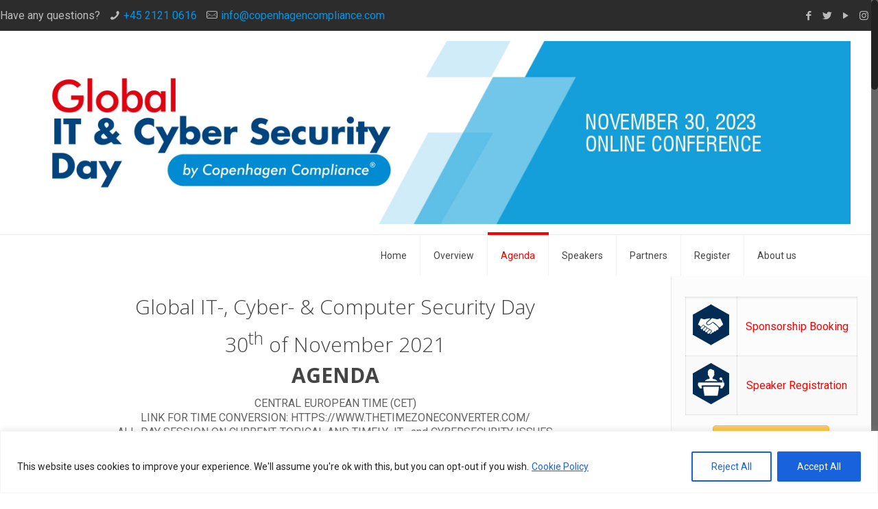

--- FILE ---
content_type: text/html; charset=utf-8
request_url: https://www.google.com/recaptcha/api2/anchor?ar=1&k=6LfjECAoAAAAAI_lhdgOSWPZtypPOtxlP9d2wbLW&co=aHR0cHM6Ly93d3cuY29wZW5oYWdlbmNvbXBsaWFuY2UuY29tOjQ0Mw..&hl=en&v=N67nZn4AqZkNcbeMu4prBgzg&size=invisible&anchor-ms=20000&execute-ms=30000&cb=v22qbpegs5x7
body_size: 48722
content:
<!DOCTYPE HTML><html dir="ltr" lang="en"><head><meta http-equiv="Content-Type" content="text/html; charset=UTF-8">
<meta http-equiv="X-UA-Compatible" content="IE=edge">
<title>reCAPTCHA</title>
<style type="text/css">
/* cyrillic-ext */
@font-face {
  font-family: 'Roboto';
  font-style: normal;
  font-weight: 400;
  font-stretch: 100%;
  src: url(//fonts.gstatic.com/s/roboto/v48/KFO7CnqEu92Fr1ME7kSn66aGLdTylUAMa3GUBHMdazTgWw.woff2) format('woff2');
  unicode-range: U+0460-052F, U+1C80-1C8A, U+20B4, U+2DE0-2DFF, U+A640-A69F, U+FE2E-FE2F;
}
/* cyrillic */
@font-face {
  font-family: 'Roboto';
  font-style: normal;
  font-weight: 400;
  font-stretch: 100%;
  src: url(//fonts.gstatic.com/s/roboto/v48/KFO7CnqEu92Fr1ME7kSn66aGLdTylUAMa3iUBHMdazTgWw.woff2) format('woff2');
  unicode-range: U+0301, U+0400-045F, U+0490-0491, U+04B0-04B1, U+2116;
}
/* greek-ext */
@font-face {
  font-family: 'Roboto';
  font-style: normal;
  font-weight: 400;
  font-stretch: 100%;
  src: url(//fonts.gstatic.com/s/roboto/v48/KFO7CnqEu92Fr1ME7kSn66aGLdTylUAMa3CUBHMdazTgWw.woff2) format('woff2');
  unicode-range: U+1F00-1FFF;
}
/* greek */
@font-face {
  font-family: 'Roboto';
  font-style: normal;
  font-weight: 400;
  font-stretch: 100%;
  src: url(//fonts.gstatic.com/s/roboto/v48/KFO7CnqEu92Fr1ME7kSn66aGLdTylUAMa3-UBHMdazTgWw.woff2) format('woff2');
  unicode-range: U+0370-0377, U+037A-037F, U+0384-038A, U+038C, U+038E-03A1, U+03A3-03FF;
}
/* math */
@font-face {
  font-family: 'Roboto';
  font-style: normal;
  font-weight: 400;
  font-stretch: 100%;
  src: url(//fonts.gstatic.com/s/roboto/v48/KFO7CnqEu92Fr1ME7kSn66aGLdTylUAMawCUBHMdazTgWw.woff2) format('woff2');
  unicode-range: U+0302-0303, U+0305, U+0307-0308, U+0310, U+0312, U+0315, U+031A, U+0326-0327, U+032C, U+032F-0330, U+0332-0333, U+0338, U+033A, U+0346, U+034D, U+0391-03A1, U+03A3-03A9, U+03B1-03C9, U+03D1, U+03D5-03D6, U+03F0-03F1, U+03F4-03F5, U+2016-2017, U+2034-2038, U+203C, U+2040, U+2043, U+2047, U+2050, U+2057, U+205F, U+2070-2071, U+2074-208E, U+2090-209C, U+20D0-20DC, U+20E1, U+20E5-20EF, U+2100-2112, U+2114-2115, U+2117-2121, U+2123-214F, U+2190, U+2192, U+2194-21AE, U+21B0-21E5, U+21F1-21F2, U+21F4-2211, U+2213-2214, U+2216-22FF, U+2308-230B, U+2310, U+2319, U+231C-2321, U+2336-237A, U+237C, U+2395, U+239B-23B7, U+23D0, U+23DC-23E1, U+2474-2475, U+25AF, U+25B3, U+25B7, U+25BD, U+25C1, U+25CA, U+25CC, U+25FB, U+266D-266F, U+27C0-27FF, U+2900-2AFF, U+2B0E-2B11, U+2B30-2B4C, U+2BFE, U+3030, U+FF5B, U+FF5D, U+1D400-1D7FF, U+1EE00-1EEFF;
}
/* symbols */
@font-face {
  font-family: 'Roboto';
  font-style: normal;
  font-weight: 400;
  font-stretch: 100%;
  src: url(//fonts.gstatic.com/s/roboto/v48/KFO7CnqEu92Fr1ME7kSn66aGLdTylUAMaxKUBHMdazTgWw.woff2) format('woff2');
  unicode-range: U+0001-000C, U+000E-001F, U+007F-009F, U+20DD-20E0, U+20E2-20E4, U+2150-218F, U+2190, U+2192, U+2194-2199, U+21AF, U+21E6-21F0, U+21F3, U+2218-2219, U+2299, U+22C4-22C6, U+2300-243F, U+2440-244A, U+2460-24FF, U+25A0-27BF, U+2800-28FF, U+2921-2922, U+2981, U+29BF, U+29EB, U+2B00-2BFF, U+4DC0-4DFF, U+FFF9-FFFB, U+10140-1018E, U+10190-1019C, U+101A0, U+101D0-101FD, U+102E0-102FB, U+10E60-10E7E, U+1D2C0-1D2D3, U+1D2E0-1D37F, U+1F000-1F0FF, U+1F100-1F1AD, U+1F1E6-1F1FF, U+1F30D-1F30F, U+1F315, U+1F31C, U+1F31E, U+1F320-1F32C, U+1F336, U+1F378, U+1F37D, U+1F382, U+1F393-1F39F, U+1F3A7-1F3A8, U+1F3AC-1F3AF, U+1F3C2, U+1F3C4-1F3C6, U+1F3CA-1F3CE, U+1F3D4-1F3E0, U+1F3ED, U+1F3F1-1F3F3, U+1F3F5-1F3F7, U+1F408, U+1F415, U+1F41F, U+1F426, U+1F43F, U+1F441-1F442, U+1F444, U+1F446-1F449, U+1F44C-1F44E, U+1F453, U+1F46A, U+1F47D, U+1F4A3, U+1F4B0, U+1F4B3, U+1F4B9, U+1F4BB, U+1F4BF, U+1F4C8-1F4CB, U+1F4D6, U+1F4DA, U+1F4DF, U+1F4E3-1F4E6, U+1F4EA-1F4ED, U+1F4F7, U+1F4F9-1F4FB, U+1F4FD-1F4FE, U+1F503, U+1F507-1F50B, U+1F50D, U+1F512-1F513, U+1F53E-1F54A, U+1F54F-1F5FA, U+1F610, U+1F650-1F67F, U+1F687, U+1F68D, U+1F691, U+1F694, U+1F698, U+1F6AD, U+1F6B2, U+1F6B9-1F6BA, U+1F6BC, U+1F6C6-1F6CF, U+1F6D3-1F6D7, U+1F6E0-1F6EA, U+1F6F0-1F6F3, U+1F6F7-1F6FC, U+1F700-1F7FF, U+1F800-1F80B, U+1F810-1F847, U+1F850-1F859, U+1F860-1F887, U+1F890-1F8AD, U+1F8B0-1F8BB, U+1F8C0-1F8C1, U+1F900-1F90B, U+1F93B, U+1F946, U+1F984, U+1F996, U+1F9E9, U+1FA00-1FA6F, U+1FA70-1FA7C, U+1FA80-1FA89, U+1FA8F-1FAC6, U+1FACE-1FADC, U+1FADF-1FAE9, U+1FAF0-1FAF8, U+1FB00-1FBFF;
}
/* vietnamese */
@font-face {
  font-family: 'Roboto';
  font-style: normal;
  font-weight: 400;
  font-stretch: 100%;
  src: url(//fonts.gstatic.com/s/roboto/v48/KFO7CnqEu92Fr1ME7kSn66aGLdTylUAMa3OUBHMdazTgWw.woff2) format('woff2');
  unicode-range: U+0102-0103, U+0110-0111, U+0128-0129, U+0168-0169, U+01A0-01A1, U+01AF-01B0, U+0300-0301, U+0303-0304, U+0308-0309, U+0323, U+0329, U+1EA0-1EF9, U+20AB;
}
/* latin-ext */
@font-face {
  font-family: 'Roboto';
  font-style: normal;
  font-weight: 400;
  font-stretch: 100%;
  src: url(//fonts.gstatic.com/s/roboto/v48/KFO7CnqEu92Fr1ME7kSn66aGLdTylUAMa3KUBHMdazTgWw.woff2) format('woff2');
  unicode-range: U+0100-02BA, U+02BD-02C5, U+02C7-02CC, U+02CE-02D7, U+02DD-02FF, U+0304, U+0308, U+0329, U+1D00-1DBF, U+1E00-1E9F, U+1EF2-1EFF, U+2020, U+20A0-20AB, U+20AD-20C0, U+2113, U+2C60-2C7F, U+A720-A7FF;
}
/* latin */
@font-face {
  font-family: 'Roboto';
  font-style: normal;
  font-weight: 400;
  font-stretch: 100%;
  src: url(//fonts.gstatic.com/s/roboto/v48/KFO7CnqEu92Fr1ME7kSn66aGLdTylUAMa3yUBHMdazQ.woff2) format('woff2');
  unicode-range: U+0000-00FF, U+0131, U+0152-0153, U+02BB-02BC, U+02C6, U+02DA, U+02DC, U+0304, U+0308, U+0329, U+2000-206F, U+20AC, U+2122, U+2191, U+2193, U+2212, U+2215, U+FEFF, U+FFFD;
}
/* cyrillic-ext */
@font-face {
  font-family: 'Roboto';
  font-style: normal;
  font-weight: 500;
  font-stretch: 100%;
  src: url(//fonts.gstatic.com/s/roboto/v48/KFO7CnqEu92Fr1ME7kSn66aGLdTylUAMa3GUBHMdazTgWw.woff2) format('woff2');
  unicode-range: U+0460-052F, U+1C80-1C8A, U+20B4, U+2DE0-2DFF, U+A640-A69F, U+FE2E-FE2F;
}
/* cyrillic */
@font-face {
  font-family: 'Roboto';
  font-style: normal;
  font-weight: 500;
  font-stretch: 100%;
  src: url(//fonts.gstatic.com/s/roboto/v48/KFO7CnqEu92Fr1ME7kSn66aGLdTylUAMa3iUBHMdazTgWw.woff2) format('woff2');
  unicode-range: U+0301, U+0400-045F, U+0490-0491, U+04B0-04B1, U+2116;
}
/* greek-ext */
@font-face {
  font-family: 'Roboto';
  font-style: normal;
  font-weight: 500;
  font-stretch: 100%;
  src: url(//fonts.gstatic.com/s/roboto/v48/KFO7CnqEu92Fr1ME7kSn66aGLdTylUAMa3CUBHMdazTgWw.woff2) format('woff2');
  unicode-range: U+1F00-1FFF;
}
/* greek */
@font-face {
  font-family: 'Roboto';
  font-style: normal;
  font-weight: 500;
  font-stretch: 100%;
  src: url(//fonts.gstatic.com/s/roboto/v48/KFO7CnqEu92Fr1ME7kSn66aGLdTylUAMa3-UBHMdazTgWw.woff2) format('woff2');
  unicode-range: U+0370-0377, U+037A-037F, U+0384-038A, U+038C, U+038E-03A1, U+03A3-03FF;
}
/* math */
@font-face {
  font-family: 'Roboto';
  font-style: normal;
  font-weight: 500;
  font-stretch: 100%;
  src: url(//fonts.gstatic.com/s/roboto/v48/KFO7CnqEu92Fr1ME7kSn66aGLdTylUAMawCUBHMdazTgWw.woff2) format('woff2');
  unicode-range: U+0302-0303, U+0305, U+0307-0308, U+0310, U+0312, U+0315, U+031A, U+0326-0327, U+032C, U+032F-0330, U+0332-0333, U+0338, U+033A, U+0346, U+034D, U+0391-03A1, U+03A3-03A9, U+03B1-03C9, U+03D1, U+03D5-03D6, U+03F0-03F1, U+03F4-03F5, U+2016-2017, U+2034-2038, U+203C, U+2040, U+2043, U+2047, U+2050, U+2057, U+205F, U+2070-2071, U+2074-208E, U+2090-209C, U+20D0-20DC, U+20E1, U+20E5-20EF, U+2100-2112, U+2114-2115, U+2117-2121, U+2123-214F, U+2190, U+2192, U+2194-21AE, U+21B0-21E5, U+21F1-21F2, U+21F4-2211, U+2213-2214, U+2216-22FF, U+2308-230B, U+2310, U+2319, U+231C-2321, U+2336-237A, U+237C, U+2395, U+239B-23B7, U+23D0, U+23DC-23E1, U+2474-2475, U+25AF, U+25B3, U+25B7, U+25BD, U+25C1, U+25CA, U+25CC, U+25FB, U+266D-266F, U+27C0-27FF, U+2900-2AFF, U+2B0E-2B11, U+2B30-2B4C, U+2BFE, U+3030, U+FF5B, U+FF5D, U+1D400-1D7FF, U+1EE00-1EEFF;
}
/* symbols */
@font-face {
  font-family: 'Roboto';
  font-style: normal;
  font-weight: 500;
  font-stretch: 100%;
  src: url(//fonts.gstatic.com/s/roboto/v48/KFO7CnqEu92Fr1ME7kSn66aGLdTylUAMaxKUBHMdazTgWw.woff2) format('woff2');
  unicode-range: U+0001-000C, U+000E-001F, U+007F-009F, U+20DD-20E0, U+20E2-20E4, U+2150-218F, U+2190, U+2192, U+2194-2199, U+21AF, U+21E6-21F0, U+21F3, U+2218-2219, U+2299, U+22C4-22C6, U+2300-243F, U+2440-244A, U+2460-24FF, U+25A0-27BF, U+2800-28FF, U+2921-2922, U+2981, U+29BF, U+29EB, U+2B00-2BFF, U+4DC0-4DFF, U+FFF9-FFFB, U+10140-1018E, U+10190-1019C, U+101A0, U+101D0-101FD, U+102E0-102FB, U+10E60-10E7E, U+1D2C0-1D2D3, U+1D2E0-1D37F, U+1F000-1F0FF, U+1F100-1F1AD, U+1F1E6-1F1FF, U+1F30D-1F30F, U+1F315, U+1F31C, U+1F31E, U+1F320-1F32C, U+1F336, U+1F378, U+1F37D, U+1F382, U+1F393-1F39F, U+1F3A7-1F3A8, U+1F3AC-1F3AF, U+1F3C2, U+1F3C4-1F3C6, U+1F3CA-1F3CE, U+1F3D4-1F3E0, U+1F3ED, U+1F3F1-1F3F3, U+1F3F5-1F3F7, U+1F408, U+1F415, U+1F41F, U+1F426, U+1F43F, U+1F441-1F442, U+1F444, U+1F446-1F449, U+1F44C-1F44E, U+1F453, U+1F46A, U+1F47D, U+1F4A3, U+1F4B0, U+1F4B3, U+1F4B9, U+1F4BB, U+1F4BF, U+1F4C8-1F4CB, U+1F4D6, U+1F4DA, U+1F4DF, U+1F4E3-1F4E6, U+1F4EA-1F4ED, U+1F4F7, U+1F4F9-1F4FB, U+1F4FD-1F4FE, U+1F503, U+1F507-1F50B, U+1F50D, U+1F512-1F513, U+1F53E-1F54A, U+1F54F-1F5FA, U+1F610, U+1F650-1F67F, U+1F687, U+1F68D, U+1F691, U+1F694, U+1F698, U+1F6AD, U+1F6B2, U+1F6B9-1F6BA, U+1F6BC, U+1F6C6-1F6CF, U+1F6D3-1F6D7, U+1F6E0-1F6EA, U+1F6F0-1F6F3, U+1F6F7-1F6FC, U+1F700-1F7FF, U+1F800-1F80B, U+1F810-1F847, U+1F850-1F859, U+1F860-1F887, U+1F890-1F8AD, U+1F8B0-1F8BB, U+1F8C0-1F8C1, U+1F900-1F90B, U+1F93B, U+1F946, U+1F984, U+1F996, U+1F9E9, U+1FA00-1FA6F, U+1FA70-1FA7C, U+1FA80-1FA89, U+1FA8F-1FAC6, U+1FACE-1FADC, U+1FADF-1FAE9, U+1FAF0-1FAF8, U+1FB00-1FBFF;
}
/* vietnamese */
@font-face {
  font-family: 'Roboto';
  font-style: normal;
  font-weight: 500;
  font-stretch: 100%;
  src: url(//fonts.gstatic.com/s/roboto/v48/KFO7CnqEu92Fr1ME7kSn66aGLdTylUAMa3OUBHMdazTgWw.woff2) format('woff2');
  unicode-range: U+0102-0103, U+0110-0111, U+0128-0129, U+0168-0169, U+01A0-01A1, U+01AF-01B0, U+0300-0301, U+0303-0304, U+0308-0309, U+0323, U+0329, U+1EA0-1EF9, U+20AB;
}
/* latin-ext */
@font-face {
  font-family: 'Roboto';
  font-style: normal;
  font-weight: 500;
  font-stretch: 100%;
  src: url(//fonts.gstatic.com/s/roboto/v48/KFO7CnqEu92Fr1ME7kSn66aGLdTylUAMa3KUBHMdazTgWw.woff2) format('woff2');
  unicode-range: U+0100-02BA, U+02BD-02C5, U+02C7-02CC, U+02CE-02D7, U+02DD-02FF, U+0304, U+0308, U+0329, U+1D00-1DBF, U+1E00-1E9F, U+1EF2-1EFF, U+2020, U+20A0-20AB, U+20AD-20C0, U+2113, U+2C60-2C7F, U+A720-A7FF;
}
/* latin */
@font-face {
  font-family: 'Roboto';
  font-style: normal;
  font-weight: 500;
  font-stretch: 100%;
  src: url(//fonts.gstatic.com/s/roboto/v48/KFO7CnqEu92Fr1ME7kSn66aGLdTylUAMa3yUBHMdazQ.woff2) format('woff2');
  unicode-range: U+0000-00FF, U+0131, U+0152-0153, U+02BB-02BC, U+02C6, U+02DA, U+02DC, U+0304, U+0308, U+0329, U+2000-206F, U+20AC, U+2122, U+2191, U+2193, U+2212, U+2215, U+FEFF, U+FFFD;
}
/* cyrillic-ext */
@font-face {
  font-family: 'Roboto';
  font-style: normal;
  font-weight: 900;
  font-stretch: 100%;
  src: url(//fonts.gstatic.com/s/roboto/v48/KFO7CnqEu92Fr1ME7kSn66aGLdTylUAMa3GUBHMdazTgWw.woff2) format('woff2');
  unicode-range: U+0460-052F, U+1C80-1C8A, U+20B4, U+2DE0-2DFF, U+A640-A69F, U+FE2E-FE2F;
}
/* cyrillic */
@font-face {
  font-family: 'Roboto';
  font-style: normal;
  font-weight: 900;
  font-stretch: 100%;
  src: url(//fonts.gstatic.com/s/roboto/v48/KFO7CnqEu92Fr1ME7kSn66aGLdTylUAMa3iUBHMdazTgWw.woff2) format('woff2');
  unicode-range: U+0301, U+0400-045F, U+0490-0491, U+04B0-04B1, U+2116;
}
/* greek-ext */
@font-face {
  font-family: 'Roboto';
  font-style: normal;
  font-weight: 900;
  font-stretch: 100%;
  src: url(//fonts.gstatic.com/s/roboto/v48/KFO7CnqEu92Fr1ME7kSn66aGLdTylUAMa3CUBHMdazTgWw.woff2) format('woff2');
  unicode-range: U+1F00-1FFF;
}
/* greek */
@font-face {
  font-family: 'Roboto';
  font-style: normal;
  font-weight: 900;
  font-stretch: 100%;
  src: url(//fonts.gstatic.com/s/roboto/v48/KFO7CnqEu92Fr1ME7kSn66aGLdTylUAMa3-UBHMdazTgWw.woff2) format('woff2');
  unicode-range: U+0370-0377, U+037A-037F, U+0384-038A, U+038C, U+038E-03A1, U+03A3-03FF;
}
/* math */
@font-face {
  font-family: 'Roboto';
  font-style: normal;
  font-weight: 900;
  font-stretch: 100%;
  src: url(//fonts.gstatic.com/s/roboto/v48/KFO7CnqEu92Fr1ME7kSn66aGLdTylUAMawCUBHMdazTgWw.woff2) format('woff2');
  unicode-range: U+0302-0303, U+0305, U+0307-0308, U+0310, U+0312, U+0315, U+031A, U+0326-0327, U+032C, U+032F-0330, U+0332-0333, U+0338, U+033A, U+0346, U+034D, U+0391-03A1, U+03A3-03A9, U+03B1-03C9, U+03D1, U+03D5-03D6, U+03F0-03F1, U+03F4-03F5, U+2016-2017, U+2034-2038, U+203C, U+2040, U+2043, U+2047, U+2050, U+2057, U+205F, U+2070-2071, U+2074-208E, U+2090-209C, U+20D0-20DC, U+20E1, U+20E5-20EF, U+2100-2112, U+2114-2115, U+2117-2121, U+2123-214F, U+2190, U+2192, U+2194-21AE, U+21B0-21E5, U+21F1-21F2, U+21F4-2211, U+2213-2214, U+2216-22FF, U+2308-230B, U+2310, U+2319, U+231C-2321, U+2336-237A, U+237C, U+2395, U+239B-23B7, U+23D0, U+23DC-23E1, U+2474-2475, U+25AF, U+25B3, U+25B7, U+25BD, U+25C1, U+25CA, U+25CC, U+25FB, U+266D-266F, U+27C0-27FF, U+2900-2AFF, U+2B0E-2B11, U+2B30-2B4C, U+2BFE, U+3030, U+FF5B, U+FF5D, U+1D400-1D7FF, U+1EE00-1EEFF;
}
/* symbols */
@font-face {
  font-family: 'Roboto';
  font-style: normal;
  font-weight: 900;
  font-stretch: 100%;
  src: url(//fonts.gstatic.com/s/roboto/v48/KFO7CnqEu92Fr1ME7kSn66aGLdTylUAMaxKUBHMdazTgWw.woff2) format('woff2');
  unicode-range: U+0001-000C, U+000E-001F, U+007F-009F, U+20DD-20E0, U+20E2-20E4, U+2150-218F, U+2190, U+2192, U+2194-2199, U+21AF, U+21E6-21F0, U+21F3, U+2218-2219, U+2299, U+22C4-22C6, U+2300-243F, U+2440-244A, U+2460-24FF, U+25A0-27BF, U+2800-28FF, U+2921-2922, U+2981, U+29BF, U+29EB, U+2B00-2BFF, U+4DC0-4DFF, U+FFF9-FFFB, U+10140-1018E, U+10190-1019C, U+101A0, U+101D0-101FD, U+102E0-102FB, U+10E60-10E7E, U+1D2C0-1D2D3, U+1D2E0-1D37F, U+1F000-1F0FF, U+1F100-1F1AD, U+1F1E6-1F1FF, U+1F30D-1F30F, U+1F315, U+1F31C, U+1F31E, U+1F320-1F32C, U+1F336, U+1F378, U+1F37D, U+1F382, U+1F393-1F39F, U+1F3A7-1F3A8, U+1F3AC-1F3AF, U+1F3C2, U+1F3C4-1F3C6, U+1F3CA-1F3CE, U+1F3D4-1F3E0, U+1F3ED, U+1F3F1-1F3F3, U+1F3F5-1F3F7, U+1F408, U+1F415, U+1F41F, U+1F426, U+1F43F, U+1F441-1F442, U+1F444, U+1F446-1F449, U+1F44C-1F44E, U+1F453, U+1F46A, U+1F47D, U+1F4A3, U+1F4B0, U+1F4B3, U+1F4B9, U+1F4BB, U+1F4BF, U+1F4C8-1F4CB, U+1F4D6, U+1F4DA, U+1F4DF, U+1F4E3-1F4E6, U+1F4EA-1F4ED, U+1F4F7, U+1F4F9-1F4FB, U+1F4FD-1F4FE, U+1F503, U+1F507-1F50B, U+1F50D, U+1F512-1F513, U+1F53E-1F54A, U+1F54F-1F5FA, U+1F610, U+1F650-1F67F, U+1F687, U+1F68D, U+1F691, U+1F694, U+1F698, U+1F6AD, U+1F6B2, U+1F6B9-1F6BA, U+1F6BC, U+1F6C6-1F6CF, U+1F6D3-1F6D7, U+1F6E0-1F6EA, U+1F6F0-1F6F3, U+1F6F7-1F6FC, U+1F700-1F7FF, U+1F800-1F80B, U+1F810-1F847, U+1F850-1F859, U+1F860-1F887, U+1F890-1F8AD, U+1F8B0-1F8BB, U+1F8C0-1F8C1, U+1F900-1F90B, U+1F93B, U+1F946, U+1F984, U+1F996, U+1F9E9, U+1FA00-1FA6F, U+1FA70-1FA7C, U+1FA80-1FA89, U+1FA8F-1FAC6, U+1FACE-1FADC, U+1FADF-1FAE9, U+1FAF0-1FAF8, U+1FB00-1FBFF;
}
/* vietnamese */
@font-face {
  font-family: 'Roboto';
  font-style: normal;
  font-weight: 900;
  font-stretch: 100%;
  src: url(//fonts.gstatic.com/s/roboto/v48/KFO7CnqEu92Fr1ME7kSn66aGLdTylUAMa3OUBHMdazTgWw.woff2) format('woff2');
  unicode-range: U+0102-0103, U+0110-0111, U+0128-0129, U+0168-0169, U+01A0-01A1, U+01AF-01B0, U+0300-0301, U+0303-0304, U+0308-0309, U+0323, U+0329, U+1EA0-1EF9, U+20AB;
}
/* latin-ext */
@font-face {
  font-family: 'Roboto';
  font-style: normal;
  font-weight: 900;
  font-stretch: 100%;
  src: url(//fonts.gstatic.com/s/roboto/v48/KFO7CnqEu92Fr1ME7kSn66aGLdTylUAMa3KUBHMdazTgWw.woff2) format('woff2');
  unicode-range: U+0100-02BA, U+02BD-02C5, U+02C7-02CC, U+02CE-02D7, U+02DD-02FF, U+0304, U+0308, U+0329, U+1D00-1DBF, U+1E00-1E9F, U+1EF2-1EFF, U+2020, U+20A0-20AB, U+20AD-20C0, U+2113, U+2C60-2C7F, U+A720-A7FF;
}
/* latin */
@font-face {
  font-family: 'Roboto';
  font-style: normal;
  font-weight: 900;
  font-stretch: 100%;
  src: url(//fonts.gstatic.com/s/roboto/v48/KFO7CnqEu92Fr1ME7kSn66aGLdTylUAMa3yUBHMdazQ.woff2) format('woff2');
  unicode-range: U+0000-00FF, U+0131, U+0152-0153, U+02BB-02BC, U+02C6, U+02DA, U+02DC, U+0304, U+0308, U+0329, U+2000-206F, U+20AC, U+2122, U+2191, U+2193, U+2212, U+2215, U+FEFF, U+FFFD;
}

</style>
<link rel="stylesheet" type="text/css" href="https://www.gstatic.com/recaptcha/releases/N67nZn4AqZkNcbeMu4prBgzg/styles__ltr.css">
<script nonce="y898BsK6xWhtwnpRkZ_muA" type="text/javascript">window['__recaptcha_api'] = 'https://www.google.com/recaptcha/api2/';</script>
<script type="text/javascript" src="https://www.gstatic.com/recaptcha/releases/N67nZn4AqZkNcbeMu4prBgzg/recaptcha__en.js" nonce="y898BsK6xWhtwnpRkZ_muA">
      
    </script></head>
<body><div id="rc-anchor-alert" class="rc-anchor-alert"></div>
<input type="hidden" id="recaptcha-token" value="[base64]">
<script type="text/javascript" nonce="y898BsK6xWhtwnpRkZ_muA">
      recaptcha.anchor.Main.init("[\x22ainput\x22,[\x22bgdata\x22,\x22\x22,\[base64]/[base64]/MjU1Ong/[base64]/[base64]/[base64]/[base64]/[base64]/[base64]/[base64]/[base64]/[base64]/[base64]/[base64]/[base64]/[base64]/[base64]/[base64]\\u003d\x22,\[base64]\\u003d\\u003d\x22,\x22RGMWw5rDusKRT8OSw55fTEDDu09GamTDnMOLw67DkzPCgwnDnXvCvsO9NQNoXsKsYT9hwp8JwqPCscOcF8KDOsKCJD9ewpHCs2kGB8Kuw4TCksKlOMKJw57DtcOXWX0nJsOGEsO6wrnCo3rDhMKFb2HCgsO0VSnDjMOVVD4/[base64]/w77DlArDs17DscOTMcOpIycsw6XDuy7DjBLDtjxYw4dNOMOgwrXDhB98woF6woIlVcOrwpQlNTrDrgXDr8Kmwp5pPMKNw4dMw6t4wqlBw6dKwrEFw7vCjcKZOnPCi3JJw7YowrHDmk/DjVxYw4dawq5zw6Ewwo7DkA09ZcK5ccOvw63ChcOqw7Vtwq3Du8O1woPDjkM3wrUJw4vDsy7CnWHDklbClG7Ck8Oiw7zDpcONS3FXwq8rwpnDuVLCgsKVwpTDjBV4I0HDrMOpfG0NCcK4ewotwrzDuzHCt8KXCnvChsOyNcOZw6PCrsO/w4fDosK+wqvChEdSwrsvLcKCw5IVwrprwpzCsj/DpMOAfizCgsORe1TDkcOUfXFEEMOYasKXwpHCrMOIw5/DhU4YFU7DocKfwq16wpvDu1TCp8K+w5bDk8OtwqMPw5LDvsKaSBnDiQhgJyHDqhBLw4pRM0PDozvCkMKwezHDhcK9wpQXFBpHC8OzK8KJw53DscKrwrPCtmgTVkLCtcOEO8KPwq5je3LCvsKwwqvDsyEhRBjDmMOXRsKNwrTCuTFOwo1Cwp7CsMOidMOsw4/CuE7CiTEmw6DDmBx2wpfDhcK/wojCncKqSsOhwrbCmkTCiVrCn2FKw5PDjnrCkMKuAnY9asOgw5DDujJ9NRTDm8O+HMK9wovDhyTDmMOrK8OUPnJVRcOgR8OgbAoYXsOcIcK6woHCiMKlwovDvQRmw7RHw6/DvMODOMKfbMK+DcOOI8OOZ8K7w4/Dl33CgknDqm5uFsKMw5zCk8OYwp7Du8KwdsOTwoPDt347NjrClDfDmxNGKcKSw5bDugDDt3Y5BsO1wqtqwq12Ui3ClEs5dcKOwp3Ci8Osw4Fae8K7B8K4w7xcwoc/wqHDscKQwo0NcVzCocKowqgOwoMSE8OLZMKxw6LDiBErVMO6GcKiw5bDlsOBRBpuw5PDjT/DpzXCnSh0BEMGOgbDj8O8GRQDwrPCvl3Ci2nCtsKmworDpsKQbT/CnjHChDNPZmvCqWPCmgbCrMOiPQ/DtcKmw57DpXBLw4tBw6LCsj7ChcKCJsOow4jDssOawpnCqgVZw47DuA1Nw7DCtsOQwqnCoF1iwpjCvW/CrcKKLcK6wpHCj3UFwqhzQnrCl8KzwpocwrdfWXVyw5DDuFtxwrF6wpXDpzEDIhhHw5RFwrzCuEY7w4h/w6jDtnzDtcO0FsOdw63DqcKlJcOew74JbsKOwpg6woYyw4PDmsO5FHwSwr/CsMOKwoIGw7/[base64]/CoWFxw6s2XUPCsMK/w7zCtcKjG1VdTMK7O3USw5xWY8K6ccOIVcK7wpx1w7bDocOSw5pWw65qSsK4w6PCkkDDgztMw4DCg8OIFcKSwrh2CEzCiDLCm8KpMMOIPsK3HQnCl1s5EMKww7/CqcOnwqZ2w4TCjsKOEsKHF1tbKMKYThJlTFTCjsKcw7Q1wonDmDLDgcKdT8Kcw6kqFcKew6DCtsKwfnjDvnPCpcKgY8Oiw4/CsRnCgyIVI8OJKcKbwrrDij/DhsK8woDCq8KUw4EmCyTClcOKWDIBZcKGw64Kw5oNw7LCsXh1w6cvwp/[base64]/DosK/w4d+aXIxwp/Cg1XCj8KncGBcWcK3XAFVw67DmcOTw7XDkipDwoEdw55jwpzDgcO9DnAewoHCl8OUVsKAw5VYF3PChsKwOnIEwrNeHcKow6bDimbCrmnCnsOXF2jDrsOiw7DDtcO8aknCp8ONw5xYUELCm8KOwp9TwpTCvWFzVmHDnC/CvcOwbgTCi8KdIlFgHMOmLsKHFsKcwqAuw4nCtDhfJ8KNMMOSD8KqDsOPYxTCkk3CmG/Dl8KmMMO0EsKTw4JNX8KgV8ObwpoPwowcBXwoTMOuXwvCocK/wpDDpcKWw43CmsOlFcKTRMO0XMO3KMOkwoBSwrTChAjCm0NPTV7CgsKqXW3DiCIgWErDsUMuwqMpJ8Kle2XCpQdEwrEFwr3CkifDjcOZw5RDw7ICw74NVSXDmcOwwq9/S0gMwpbChybChcOKCsOTU8OUwrDCrgpUNwNDdB/CtXTDtw7Dk2HDp3w9RQwXV8KrLhXCv0nCtEbDhcKTw7TDisOxBsK0wpYuEMO+bsOFwq/[base64]/[base64]/DkwvCkV7CkMOwAMKFCS/[base64]/DqBkPSE/DnXDDvMO6wpIMwr8NESdzw4bClxt+empaY8OEw4HDjBDDrcORBsOYVxdzfGXCgUbCssOkw7HChy/DlMK2F8Kgw5wvw6bDtcOzw71fFMKkEMOiw7HCtDhtFzrDsxHCvVfDtcKVfMK1BTkiwppZLlLDr8KrLcKYw44nwpYfw5cEwpfDvcKywrrDsUw6MSDDrcOtw7XDqMOLwpXDhwtmw5R1w5nDrXTCqcORZcOuw4bDicOdWMOMDSQqVsOGw4/DoBHDrMOTZsK9w5djwqoawrnDvMOfw47DpmDDmMKeB8K4wqjDpsKhM8Ksw7Yjwr9Lw7BdS8Khwpw2w68jN3PDsB3DhcOwDsOxw6LDjxPCpQADW0zDjcOcw7DDr8Oow7/CvsOqwqXDp2bCgEcPw5NswpDDksOvwrHCv8OWw5fCkAXDgsKedFhNMhhww4LCpBXDnsKcL8O+IsOUwoHCiMOtTsKMw7/Ct27DncO2V8OiHAXDnl5DwqM1wpoiUsKxworDpCEfw5d6UxJnwp/DkE7DtsKRVsOPwrzDqyk2ej3CmitFdVHDvVZ+w6QaRsOpwpZBacKwwpc9wrEbB8KcOMKww7bDoMKjw4koBkjCk33DimV+flQHwp0ywqTDscOGw7wracKLw73CgwLCgGrDg1vCgMKUwoJuw47Dj8O4b8ObNsKywrA8w7wcNxPDtsOcwr7Cj8KrDmrDvsK/wq3DgR8uw4cdw5sswoJRIlBjw5jDi8KVc35wwp10dS19O8KGZsO7woU9WU/DpcOGVHTDoWYVAsOQIW7CjsO8IMK3ShBbXAjDlMKIR0Jsw5/CkCjCjsOLDQHDk8KFPVZAw4xfw4AJw7JXw79LfsKxHwXDhMOEIsO8dzZ2wr/[base64]/DjUggw6hbw54xwoMrIcOWw4liw4scw41nwrfCoMOKwqMFBnDDn8OOw4MIS8Kbw4kbwrk6w6/[base64]/DsGsXVcKqw6PCjcKIwqXDiA/DhsO4w5DDpl/[base64]/CnMKFwrLDtcKsw7/CrsOVw5ADw7LChTHCk8K3FcKcwqpFw610w4Z+AMOlS2/CvzAkw4bCicOEEFvCqT5kwr8DOsOyw6vDnG/CkcKFcibDuMK5e1TChMOuIRfCrWDDhUYJMMKXw4h5wrLDlhTCpsOowqTDlMKEQ8O7wplQwrvDr8OMwqR4w7nCjcKjdcOfw48QQ8OAXwF5w7XCl8KiwrolP3rDvh/Cny0AWQ1pw6fCoMOPwqbCn8KZU8Kqw7vDmkk4OMKpwrBlwoLCmcKVKA7DvMKHw5vCrRAvw4/CqkpewoEWY8KFw4QjQMOnRcKNCsO0GMOTw6fDoUXCr8OldEEWMnLDm8OuaMOSPFUmEjUsw5FMwoMyUcODw5JhcgkjYsOwZ8Oswq7DrAnDlMKOw6bCvTTCoQfDksKSAcOAwrtGRsKcfcKCdTbDpcOwwpzDqUVmwr/DgsKlcibCvcKawq3CnS/Dt8K6Z2cUw75DOsO5wqInwpHDkhbDinc8KMOjwqIJLMKpbWbCijVBw4fCp8OgBcKvwofCn17DscOuRzzCpS/CrMKlAcOCV8K8woLDoMKhOsOpwqjCm8K2w6LCvxvCq8OIXU8VYhfCoUJfwoU/w6QIw63Do31UKMO4dsOTU8KuwoAUZMK2wqPCvsKwfh7DmcKfwrcrcMK/JUNfwpQ7XcO+bTxZdn0tw6sHYGRcU8OlFMK2Y8Oaw5DDjsORwqU7w6UvUsOIwqFCdUtYwrvCjWxcOcKmeQYiwoHDusOMw4Bcw5TCnMKCfsO8w4zDiDzClcKjBMKQw7bDhmzClwzDhcOjwr4ew5/[base64]/Dr8KdEQ3CpMK6wrNrwpnCllfDlikAw4g+FcKswqVvw6hLAcO/YnsBR18BfcOmYksZU8OOw40KUz/[base64]/w6bDrwjDhm3CksOvwoXDuUR8w6ghMwfCm33CmMOWwqR9cg0CPwHDr17CuAnCpMKHasKhwrLCoy5zwp7CpsOeR8K/FcOswoxLGMOsQD8FL8OFwr1DLDg5BcOiw4RFFmcVw5zDn1MEw6bDn8KPR8OzFyPDsFIMGjzDtiAEe8KrV8OnH8Osw7bCt8KaaTc2esO1czfDhMK5wrhkekQHE8OyTjIpwq/CmMKdGcKIL8KywqDCksOfMcOJYcKSw6LDncO3w6twwqDCgHIzNiVZcsOVVcK2UwDDlcOow6QGCho9woXCg8K8c8KjN1XCs8O+dG59wp8OV8KPcMOMwoAywoUAaMOswrxvwqMbw7rDlsOiPWoMDsOIPj/CmnrDmsKwwo5dw6BKwpMKwo3DqsOLw6/DiSTDjw3CrMOGbsONRR8nQzjDoRHDosK9K1VoOT5IKUvCgRVNJw5IwoHDkMKbCsK2WRAtw4fCmUnCgi/DusK5w6/CoU92UsOrwp0xesKrcDbCgG7CjsKAwpt+wrDDsXTCp8KhXVICw7nCmcObYcOVR8OrwpHDkQnCkWMuFWzCuMO2wrTDkcKDMFrDt8OtwrLCg2ROGm3CtMOaRsK2AUbCuMOkAsOlJG/Dr8ONHMKLUA3DmMKCDMOuw60Iw50Gwr/CtcOOKcK8w5s2wogJLRTCisKoMcKywq/CrsOrwpxjw43Cl8OcelxKwpbDhsOhw5xAw5bDvsKdw7Qfwo/ClF7Dl1FXGxt3w7oewr7Cu3TDmzrCkEBUakoDZcOpB8Odwo3CrjDCrSPDkMOnY30ldsOPdi0xw5Q1dW98wo4wwpbCq8K9w4bDucOFfwFkw7XCtsOLw4NmE8KnFgDCrsOcw5Zdwqp7Vx/DvsOFOBp0LQPDqgHCsR0sw7oMwoYFfsOaw59ObsOSwo4ZSMOww6IvCVAzHApEwqzClFIRai/Ct30NGcK2Wi5oDVtWWT96JcO3w7TCjMKow4V4w7cvV8KYFsKLwq55wrHDrcOcHDpyDDnDi8Opw7h0UsKAwrPDgmcMw6bCoiPDlcKaDMKKwr9iIhNoGBt+wr96VjTDm8K2IcOKVsKMa8KkwrTDnsOVXFIXMjLCvMO0Y1rCqFnDgyI2w7tpBsO2w4p/wpjDqGRzw5vCusOdwoJ+YsKfw4PCkwzDt8KNwqETNgQAw6PCjcOCwozDqTMLCzoSPzTDtMKGwqPCicKhw4Bcw4x2wpnCisKbwqZmZW/[base64]/CoQvDvMOpwrHDhBpOdnI8w6oawpk2wo/[base64]/w5/CpBNPwo3CsgLDqXAAQTnDjyLDljN9w74JQMKvP8KqLljDhMOrwozCnMKOwoHDqMONIcKbacOFwo9KwpLDmcKUwq4CwrrDtsKHClPCkzsJwrnDjzbCuVzCsMKJwrZtwqzCnlnDiTVoKsKzw4TCnMO/[base64]/[base64]/Cu0gtFnlFGcK4YSDCn8KIcm5DwrDCmsKtwowNFj3ConvCssOVDsK7WR/[base64]/w5dFw73CvsOuwpLCtTtceMK/UsO0LCjCnAPDnsKqwqJhY8OMw6cuU8O/[base64]/[base64]/CvsO2w7vCk2QMwqfDuhPCo8K4w4Biw67DoHHDqBsRXTFZfwTDnsKwwppuw7rDkATCosKfwpk8w4/CicKVP8KSdMOKTGbDkjF9w5rDsMKgwoPDgcKrFMOVCXwWwpdXRhnDt8ODw6xpwobDoirDmXnCssKKfsOJw5Rcw5pGchPCoEXDllRCTyDDr0/[base64]/Dn8KoVmHCn8OEw6XChMKuwqtRYsOAwr/CgXLDhDPCscOyw4DDtWTDgkk0B2YUw4IbKMOnI8KHw5gMw5s0wqrDtMOrw6w3w4rDlXgYw7g/[base64]/TsONw51WwoMwW8ObI8O8wrpVwo0iw7rDkcKtaCTDksK1wqxKA2fDrsOkB8KgYFbCqEzCjsOEbnIkGcKmMMKsMzUoesOWDsOLdsKpKMOeKQ8ZH14wRcONGCI6TAPDlxRAw7xcaydAZsO9WUbCulRbwqNQw7lRKk1pw5rCu8O0Y25VwohTw4hNw6zDjBHDmH/CpsKvQwLClkXCjMKmIcKjwpA1cMKxJhrDmsKZw4TDoUXDskvDmGUVwqLCuEXDpsOCZsOVShxmP3bCuMKnw7Vjw5JMw5lNw7rDlMKCXsKJIcKrwodyKA5zc8OWbGo6woMgAkItwpQLwqBIaAEmJy99wp/DkAXDr3fDq8ODwp0iw6XDgh7DmMONFmLDnBtaw6HCkAVEcDXDigJVw73Dp14+wpHChsOww5LDjhvCihrCvldyTiEww6vCizk4woDCncOCwofDtkB9wroJCA3CqD1awr/DhsOtKArCvMOuYVDCsTPCmsONw5fCncKGwpfDucOgdmDClcKuO3UtIcKHw7XDuDAUHn8NaMOXOcKRRETCpV/[base64]/CrgbDhsKCw44JwrrDqMKow4N0LQnDgMOOQsKQM8K/[base64]/DtMOMccKpeGHCkcOyd21AwpLDisO1eXHCkTMuwo3DiAoSLVAlRmpIw6dQYxAbw5XCngJfbFrDgU3Cj8OhwqRzw7/[base64]/wp4kBcK9In/Cm8Kbw4/CtsOkwrMBFsKXBC/[base64]/DusKqwoojw5duwq3Cj1YvaUXCrcOuwo7DpcK/[base64]/Dsz4aw6/Di8KQwqPDhztjKWTCocObDsKIwqV+BzlaFsOracOvCCw8YnrDt8ORU3JGwrpuw6gsNsK3w7LDkcK8J8OMw7VXTsOPwqLCrXzDgRFgCHZ9AcOJw5hFw7FMfnIww7/[base64]/[base64]/Cjw7CnMOJwrrDrQFTwrMtecKQwr/[base64]/DgcKYwqbDolhAFSLClsKvJ8KaAMOAw5XCuiE2w5A3T3fDunY/wovCuAAZw53DkiLCg8O8UsKBw4EMw5xXw4YXwox5wptiw7HCtnQxSMOMMMOEHhDCoEfCpxUAXhw8wp0xw6I3w5ZKw481w4DCg8KCDMOkwqTDrwN3w7k6wo/Dghokwopnw4vCssO5Px3CnB1JCMOdwpNHw7ISw7vDs3zDvsKsw7NlGVomwpMsw4VIwrcsCXIGwpvDrMOdDsOKw7vCllwQwrgzXTRpwpXCo8Kfw69Vw4XDmhEpw7TDjAVbSMOITMOPw6DCkndnwqvDqjJOB1/CvSY7w50aw5jDmxJgw6sWNRDCl8KGwoXCvlTDrcOBwrAmfMK8acOrZh05wqjDvC7CqcOvTAdKIBMGfC7CoR87B3AKw6M1dUMOc8Kowo4zwoDCvMORw5LCjsO+JCZlw4zClMKCGERlwonDhHI6KcKrKHI5Xm/Di8KLwqrCo8OxE8OEPWF/[base64]/DmG96w7nCozfDpynCl1/Dn8KnwqlJw5rDuSvDiyhIw4l8wofDuMOCwqoALHrCisKYMRFxTDtjwptqbmXCucK/BMOAXTwSw5d4w6JOFcKqFsOTw4HDj8Ofw7rDoH4yfcKfGH/CnGd3FDMrwqNIYmwmfcKTA2doaXpSZkV6SgB1OcO1GhFLwonCvU/[base64]/[base64]/AsKKccOBTsOFw7smVMOUFB/[base64]/CggvDt8KtwqfCjcKmwqEkwrwAdMO5f8OpHCQLwrF+wodDBT7DrcK8LHY5wrzDnn7ClArCjkLCrDzDusOBw41Awqxdw6ZJMAjCsUvDhi/Cp8OAejxEasOXUXsafE/DsUgbPwzCjlRvAsOUwoM/CBQNTXTDmsKmGFRewpPDrizDnsKXwq8LVzXCksOlNU7DkwA0bMKBZGo8w6LDlknDpsOvwpBuw4hOKMK8XSPCr8Kyw5kwV1XDpsOVNS/Dt8OPBMK2w4zDnRE/[base64]/wpTCiMKgUjjChX/[base64]/Cn39Aw6lyFDNpwpjDtwfCvGHCp8O/exzChMOyelktVwcow6siLQcwcMO+Wk57TlY2Dxhgf8O1OsO/[base64]/[base64]/CjcK3d33ClGLCkAxzwofCjMK2w5Ecwp7DjcKWC8Olw77DiMOZwp4pb8Khwp/CnkXDtUbDqXrDvSbDv8OzccKxwpnDjsOvwoLDgcODw6XDgWzDo8OoBMOUbjTCuMOHC8Kyw64qAW1UKMK6c8O0dAApZ0bDpMK2w53CosO4wqlqw4QkECvDhHXDvkzDsMK3wqTDv0o7w75jTWQyw77DoirDjSBgHGzDmjNtw7jDvy/Cv8K+wonDjDvCgcOvw6V8w48pwq1cwrnDksONw7XCjhZBKS5VZhgUwqXDoMO6wpfCi8K9w5XDmk7Cqw4sSgY3FsKDO3XDoxYEw4vCvcKKL8Ocwrh0N8K3woXCicKHwqIFw5nDiMOtw4/Dl8OhEsOWfGvCisKAw4/DpjXCpRLCqcKtw6fDsRJrwooKw6ZJwo7Dg8OZRyd1GBjDhMKsLwvCscKyw4HCmFszw7zDtWXDjMKhwobCl03Cpy4tIVxswqvDikfCqU8eTsO0wo8vRCXDjypWe8KZw7vCintwwo/CrMO0ZDnCi2fDtsKJUcOQbmDDh8O0JDIDZU4NbmZiwo7CrBfChRJYw5LCjgDCgAJSHsKFwrvDtGnCgSYvw7fCnsOVYyrDpMOabcOufkkYXWjDkB4Yw74xwqDDsV7DujQUwpfDisKAW8KQLcKJw7/DrsKHw4dBWcKQPMK3f0HCvQfDlmMFCzrCqMOAwoMmd2Vyw7vDokw4ZD/ChVQDLsK/c39hw7DCrQfCukApw4pMwpZdNT/[base64]/[base64]/w5ZoNx3DhE7CnSHCrgnDtwcaaFrDk8Omw4jDusK1wrnCl2V4aijCl3tTacK/w7TCicKJwoPDpi3DlRJQTnlVGW94AVHDonDDisK3w5jCgMO7DsKPwpfDi8OjV1vCiWLDqXjDvsOWBMOlw5fDgcKsw5PCv8K3IRUQw7lewqvCgkxhw6XCk8Otw6EAwrhUwpvCrMKjeQfDvw/DucOzwqN1w5waW8Ocw5PCjWDCrsO4w5TDrsKnSxbDjsKJw7bCkyLDtcKrC2jDk1Jew4XDucOUwpcHDMOZw4/[base64]/CjWp7V0nDp8OZFcOcOsO8w4NDw7oCfMOpOGJCwqXDpcOVw63CjsKnOGxgKsK8asK0w4TDicOPKcKHP8KKwqRkFcOoYMOxdcOOGMOoesO7wqDCngFtwpggccOtQVE9LsKewr/Djx/ChTJiw7TCvEXCnMK8w7/DjgTCnsOxwq/[base64]/CpmDCmcK8wpvDiMOFGMKbwoHCj8O7QUJ7ZwF1SsKBaMKdw6vDn0/Dly8nwr/DlsOEw6DDtH/DmWHDrQnCtF/CrH0rw5Ytwo02w71cwrHDmDM0w6hew4bCosOUc8Kvw5YVaMKow67Dm0fCoGBdUEh4AcO9SE/Cq8Kmw4pFfS7CtMKfMMOALRNowrhkfmxEHS47wrZVDWMiw7kAw5xGbMKRw5VnU8O9wp3CsllVZcK8wqjCtsOwQ8OPS8OmenLDisKnwowCw5dEw6ZVXcOzw7dOw63Cp8KAPsOjMEjCksKAwo/Dm8K3RsOrIcOWw7A7wp0RTGk7wr/Dj8OCwoLCuS/Dh8O9w55lw4XDvEzDngVXB8OkwqrDmhFzKSnCvn4qFsKZC8KIIcKYOXrDvQlQwqPCr8OSUFPCrUwGf8OzCsKAwqNGYnzDuwV7wqzChmt7wp/DijISUsK6aMOfEGDCh8OHwqfDshLDmnMtWcOtw5zDgsOAMDjCksKJGMORw7IrflzDnCgJw4/DrWsNw6ltw696wq/CqsO9woHClQ8ywqTDsjkFOcK0PwEceMO6Q2Fkwp0Sw44CK3HDuAbChcOIw7F5w67DtMO9wpNZw6NXw75EwrfCmcOFa8O+MgZfVQDCpMKRwr0FwqrDkMKjwotpUQNhU05+w6B9SsOCw6AoPcK4UDAHwp3CnMK/[base64]/DvHUCwrMxw77CkCrCjjjCqwXDosO2ScKkw5hpwo0Tw4YHLcOtwo3CmHwaZsOFYTnDllrDosOtQgDDrTpYck51HsKwLhdYwoIgwr7Djl4Qw6fDs8K8w7/ChTUbA8K/wrrDuMO4wpt/[base64]/w4bCpAbDqCtswoguOMKIwoMZw7bCt8OCPyXCrMK5wrcOLgB6w6spZhN+w5hLbsO/wrnDg8OzNU4ICl7Dg8KBw4XDukvCs8OGC8KeJnzDusKBB1PClA9MOQhtRMKOwqrDlsKvwrfDpS4cNMO1Pm/[base64]/Dp3DDlMOraMKmw4dGwrfDoD0fwrMvwo7Cn2gVw7DDhmnDicOcwoXDgMKxHsKheUZWw4PDuBwFK8KWw5MkwotQw553Ow8jc8K6w6RbFilmwoVuw6rDumwRQcO0dzUiI1TCo2HDrBt/woJ7wozDmMO8PcK+dlxyTcOkEsOMwrkZwrNPED/CmyF1N8KjE3vClx/CusOawr4EEcKDccKbwptRwo1sw7XCvQpZw5gXwqB5UcOEL3AHw7fCvMONBxfDjcOBw7R3wpNQwow9UF3Dk1LDqHLDjwMRLQRwXcK8N8ONw4sNNSjDtsKaw4bClcKwOH/DnzHCssOOHMOnPRXCp8KHw4IJwroxwqvDmU80wrbCjjPCtsKswrdcOjJTw48EwpfDp8OeegXDtTLClcKwasOJXmpawprDnz7CnnIgVcO+wqR+TMO7Pnw4wp8qUsOPUMKVV8OgJU0GwoIEw6/Dk8Odwr7Ch8OOwpNAwojDgcK8HsOzPMOodn3CpGHClFDCi3Ylwq/DhcO7w6c6wpzCiMKsP8OIwo9Qw4vCj8Kiw7XDmMKLwprDpVzClynDmVtlIsKaAsO2XydxwoF/wqhgwqvDp8O1CEzDn1UkNsK+Ag3DowEXQMOow5fCgcOrwrTClMOFEW3DvMK+w5Msw4nDknbDhhobwp3Ci1wUwqjCrsOnd8OXwrLDqcKcKR5vwpTCoGwdN8KawrE/RsOiw7lGWn9dD8Onc8OjZ0TDuSV3wqN3w6/[base64]/DjMOMw64/w77DsEvCiMKgwrvCljLDigRgw74UECbDt0YYwrTDm2fCrALCvsOawoPCj8KJEcKawqZTwqgZX0BfTFtVw4l/w4PDmgfDj8O+wpHCvcK1wpfDnsK6e0xsMD8cC3dAH1vDtsKkwqstw6NsEMK5VcOIw7rCl8OUQ8Ohwq3CqUkWF8OoFG7Cg3gbw73DgyTCs3s/YsKmw5oQw5/CnFRFGyXDjsKOw6sXE8K6w5DDvMOCSsOMw6EDWTnClUrDmTBHw6bCjn9rccKNJH7Dn0Vnw5V+esKRFsKGFcKzeWoCwpQ2wq19w4kMw5hnw73DsQk7X2giGsKHw5tlEsOYwq/DmMOiOcOfw73Dh1xKBMKoQMKdVFjCpRJ0wpZtw6rCu3h/[base64]/bMOEwpUGFMOgUC3CpMKvaUfCjDcZUkNeLkrDpMKlwpd/CBnCjcKqV0fDkhzCoMKSwoBjEsOMw63CrcOSbMKORlfDusOPwq0owp/DisKxw5zCgAHCrG4qwpoDwqogwpbCg8K9wpXDrMO0T8KtMsOuw5NmwqHDrMKGwppLw67CgCpZGsK7CMOcL3HCvMKjHV7Cj8Ouw68Aw5V3w4EcfMOVZsK+w4gTw7PCrSvDl8KPwrPCoMOwGRgdw4kSdsKPc8OVcMOUb8O+Lh3CuQQZwpjDusO8wpjComV3T8K/[base64]/ClEBAaQXDscOcwrbDqMK9acKlw6BCYRnCicOAbQEDwqjClcOVw5lzw7Qlw4vCn8O1f0YcM8OpHcOxw5/CmsOdRsKew6kPOsKOwqLDszwdXcKAbsO1JcObLcKtARzDr8O3Qgd/IhxJwq0WNzVfKsK6w5ZYdCZIw4Uww4fCoB7DpGENwoVCUz/CrcO3woVsCMKxwroxwrXDsHHCnTFiAVzClMK4P8O7GE3DiHnCtQ00w7PCsXJEEcKFwrFGWhjDiMOWwqbCjsOWw67CtMKpTcOgM8OjScOnV8Okwox2VsK3XSgOwp/[base64]/CRRPBsKuw5MBH8Ovw4/CssK/KHsLBsKjwo3DoREsw4HCv1rCiSAKwrFyUi9tw4XDn1AbXFPCsil0w77CqiTCvloNw7E3NcOZw5vDlRDDjcKSwpU1wrPCq0Nkwo1NQcOYWsKVSsKraXLCiCdXDRQWEsODD3MPwq/CvHDDm8Knw77Dr8KZTSgMw5RFw7p0e3k4w5DDgTXCn8KmPErCgwXCg0PDhcKsHEx4LlZAw5DCn8O/acKjwqXCq8KSN8KafMOYZ0bCjcOPMnXCpMOPfyVlw7JdZHM0wrhLwq5ZKcOLwrhNw47CrsKIw4EgGEfDt2V9LC3CpV/[base64]/DoCElVcOZwqhpXsOxElTCpzzDjEMKXMKrUGDCly55G8KrBsKQw4XCpzTDhHlDwpEawopdw4M3w4bDqsONw4LDh8KzTETDmgYOe2ddJyMDwoxrw5cqwpt6w516CCrCoAXCk8KIwroYwqdSw5HChUg8w5nCqWfDo8K0w5vCsnbCuw/CjsOpAyNLD8OIw5JjwpTCmcKjwqI3wpYlw4MBZsO/w6nDlMKqFivDisOUw65ow6LCi21bw6TDrcKrEVUzRk/Clz1LPMOcW2TDtMOUwqzChhzCisOXw5LCpMKtwpwXd8KzacKcGMO2wqfDvmBvwptAwq7Crkc7DsKmMsKJYBTCh1oFFsKLwrnDisOXDilCAUHCrEjCjlbDmjgEK8OvZMO4V3DCsVvDqTvDvmTDqMOzecO+wpXCuMOhwoV0OjDDt8OTF8Ovw5DCjMKiC8K6SzRMYU/DtcKvIMOyCk0vw7Nnw6rDrDQ3w5LDg8KwwrMOw58vU10oAwNqwoduwpDCjVo2QsKDw4XCoywPMQfDh3JeAMKSTsOIcSPCl8Olwp0RLcKmIDACw7UWw7nDpsO+UxTDkE/DgsKtGlAOw6bCrMK4w5bCk8K8wqDCv2c0wr7Cqx7CjcOnBGMJeSxXwqnCk8OowpXDmMOHw5BoQRwhClwiwq3DiBfDsF/CjsOGw7nDoMK3d1LDlEXCiMOqw7fClsKrwrUFTiTCpjVNOSHCsMOuR1jCnVjCscOAwonCpUUfVDIsw47DlH7CvjwYL21Uw7HDnDJ/bhBkS8KDTcOrKATDj8KiZMOuw6t2bjY/[base64]/[base64]/Cg8OYJcKvSyh0dBU1D8OwBQ/[base64]/DgmLCiMO5JMK9ScKPwp3CncKEwo3CssKuPMKJwpvDmcK/[base64]/Dg8O4LA8hwr11wrLChDvCmMOZNMK0BMOYwqDDrcK8QWZgwpMbTF4JIsK3wobCoRTDp8OJwqskVsO2DxUWwo/[base64]/Dj34uwqzCqTJyw5DDjHJkc1tzeMKYw7cXOMKCGsK0bsO2X8KjTFUUw5dGGjzDksK4wqnDjnvClG8Tw7h/LMO6IMK3wrXDt2x1UsORw4PCqh5jw5vClcOKwotrw63CpcKwCXPCtsOxQ2MOw5/[base64]/CnWbCicO6wq7DgcO5chxhbMKwwrbDtSLDkAYjCsOVNsO+w49TLsOfwrvCgMKIwrTDksOFF0l0NgHCj3vCisOTwoTClypLw5jCjsO9XH3CnMK6BsOvM8Ovw73CiyDCtj5AeUbCqS0ww4rCgTBPIMKrG8KAT3bDqW/ClWFQZMOIHMKmwrHCm30hw7TCgMK7wqNXDAHDmjt1DCTDrxUlw5DDj3PCmGjCkDVIwooAw7TCsCV+b08sWcKJPCoLSMO4w5ovwoI+w68nw4UAcjLDqB9sB8OZL8KEw6PCrcKQw6fDq0g7dsOjw7A0dMOOCVtnS3U8wqE8wol/wqzDrsKlZcOew6PDkMKhRjcdeVzDjMOQw48ww41Iw6DDgmbCm8OSwrg+w6bDoi/Cr8O+SS9HeCDDncOrb3ZMw4nDjVHClsOCwqc3KHoOw7MKO8KhGcOXw6Upw5o8BcKvwozCnMOqQ8Kgw6N3GiDDrGZNAsK7VB/CpSF/wp7CklIGw7haDMKyZFvCvjfDhsOLfFrCq3wAw4V5ecK5A8KzX1gMHVDDvUnCpMKLQ1jDlFjDqUwLJcOuw7Q/w5HCncK+FSxDI3EVB8OMw7vDmsOvwpjDk3pgw4NvVzfCssOnDVjDpcKxwqtTDMORwrDCqjgaXcOvPm/[base64]/CmcOuTB1owp9Qwp5ZAsK/w5wQw45KwoDCnGjCi8K0T8K1w5BPw6Fhw43CmggWwrjDoEfCkMOgw65TZXtTwobDlj5uwoF0P8OCw6XCvg4/w6fDusOfB8OzD2HCvXHDtSRGwoJyw5EjKsOVWD9HwonCv8OqwrLDscOVwpXDn8OBC8KsS8KDwrrChcKEwoLDsMKvI8Oawp43wrxpdMKLw4LCrcO8w57DqsKlw4HClS9VwpLCkVtmFCTCgHHCp0cpwr/[base64]/wrvDk8K3w78/FGcmRMKtdw7CkcKkV3nDlsKcZ8KuekDDmxcrTMKGw7nCnCPDscOGWFQDwoQYwqoRwrZtX0E6woNLw6nDmUdJAMOyRsKUwqRFb2ImAkzCoyUXw4PCpE3DgcOUb3bDrcOONMOhw7zDicO/L8O5P8O0IVrCtMOwawNkw4klc8OVD8Kqwp/ChWQ/Gw/Dg0oFwpJBw4hbOVZqNsODf8KIwq5bwr8iw5tELsKGwrdlw71jQcKSKMKCwpQuw7DCh8OuN1ZHGjTCucOWwqXDisOuw4vDmcKGwot+JXLDgcOJT8OJwqvClhNXOMKBw4xXBUfClMOlwp/[base64]/Do0U8wq/[base64]/[base64]/LXDCn8KWwrHChsOyUcK2wo/DiknDrMKIwqnDuGtZw5vCm8O6YMKNE8KTACctEsKNMDZxKnvCj0V4wrN/ByYjKcOOw6DCnC/DoXfCi8OoOMOiO8OOwqnClcOuwoTChhhWw5FLw70yVXYTwrjDvMKUOkooU8OQwoV8UMKpwpfCtCHDmMK1SsKwd8KlY8KKVsKaw6xGwr1Rw7wSw6EKwpEsdD7DhSzCjnUYw58tw49aHy/Cj8O3woPCrsOnJlPDph7Dr8KgwrjCrBtUw7vDg8KnC8KyH8OHwo/Dqm5Xwo7CqBPDlMOxwpnCksKsL8K8OVsow5/CgnB7woUSwqRlNHMbS37DicOYwqVDVTp/w7/CuwPDuiXDjgoSLlEAGR0Vwqpiw5fDqcOZw4fCvMOoQMOnw6hGwqEZwp5Gw7DDj8OEwpDDj8KePsKMfDo6TUxpUsOYw4FKw70owr0rwr/Clw8/YkFkUMKFB8KbX1PCh8OQT2FlwofCnsOHwrTCrFLDlXbCocOCwpvCosKAw6AxwpHDocOpw7TCsRlKE8KIwrTDkcK5w5omSMOUw5PDn8O4wq8jKMOJQybCtF0Nw7/Cm8OxHxjDrR1Zwr96UBgfUkDClMKHci0swpRxwrMLMzh5bxYyw5rDtsOYwo9qwoslDFIBfsKRKRdwE8KmwpzCiMKsQcO1ccOWw6nCu8K2FsOoEsK8wpEKwrohw53CicKpw7kPwqlew5/Cn8KzDcKFYcKxQCzDosK/w4UDM2fCjcOgHm3DoRrDtlLCgy8/fR7DtDrCnEgIAWV0S8OKS8OLw5ZTPlTCvCNgNsKyVh5rwqQVw4bDlMKjCsKUwqnCs8Knw5ciw6RIFcOFKG3DkcO/UsO1w7TCmxPClcOXwpYQPcKgNRrCgsO1IExyNcOUw6DCmyjDncOGFm4owpvDnDzDoQ\\u003d\\u003d\x22],null,[\x22conf\x22,null,\x226LfjECAoAAAAAI_lhdgOSWPZtypPOtxlP9d2wbLW\x22,0,null,null,null,1,[21,125,63,73,95,87,41,43,42,83,102,105,109,121],[7059694,979],0,null,null,null,null,0,null,0,null,700,1,null,0,\[base64]/76lBhnEnQkZnOKMAhnM8xEZ\x22,0,0,null,null,1,null,0,0,null,null,null,0],\x22https://www.copenhagencompliance.com:443\x22,null,[3,1,1],null,null,null,1,3600,[\x22https://www.google.com/intl/en/policies/privacy/\x22,\x22https://www.google.com/intl/en/policies/terms/\x22],\x22WmNL9n3jTyHzhYICgiArszxIOd/j5vwrohIK/lcfUGo\\u003d\x22,1,0,null,1,1769477181322,0,0,[112,145,87,82],null,[143,145,118],\x22RC-GgFkDGuNXEPphQ\x22,null,null,null,null,null,\x220dAFcWeA7eXKbhb-fFATMS2y9ZXlePk0i3qtguQ3gcWkS10ntfYKVuQ-GJqDWSJwlBWvXpTaAUkoMErQh4m5Cftb93tgIDJ-qmEg\x22,1769559981138]");
    </script></body></html>

--- FILE ---
content_type: text/css
request_url: https://www.copenhagencompliance.com/wp-content/themes/betheme/style.css?ver=17.7.1
body_size: 903
content:
/*
Theme Name: Betheme
Author: Muffin group
Description: The biggest WordPress Theme ever
Theme URI: http://themes.muffingroup.com/betheme
Author URI: http://muffingroup.com
License: Themeforest Split Licence
License URI: -
Version: 17.7.1

All css files are placed in /css/ folder
*/

#Header .top_bar_left, .header-classic #Top_bar, .header-plain #Top_bar, .header-stack #Top_bar, .header-split #Top_bar, .header-fixed #Top_bar, .header-below #Top_bar, #Header_creative, #Top_bar #menu, .sticky-tb-color #Top_bar.is-sticky{
	background:#fff !important;
}
.page-id-2321 .menu_wrapper{margin-right:0px !important;}
@media (min-width:768px) and (max-width:1024px){
	#Top_bar .menu > li > a span:not(.description){padding:0 5px !important;}
	#Header .top_bar_left, .header-classic #Top_bar, .header-plain #Top_bar, .header-stack #Top_bar, .header-split #Top_bar, .header-fixed #Top_bar, .header-below #Top_bar, #Header_creative, #Top_bar #menu, .sticky-tb-color #Top_bar.is-sticky{
	box-shadow: 0px 0px 10px 0px rgb(0 0 0 / 50%);
}
}
.agenda td{text-align:left !important;}
#Footer .textwidget {
    padding-left: 20px;
    padding-right: 20px;
}
.footer_copy {
    padding-left:20px;
}

.contactus-box .column_contact_box .get_in_touch{
	  background-color: #f9f9f9;
    border: 1px solid #ccc;
    border-radius: 5px;
    height: 135px;
}
.contactus-box  .column_contact_box {
    margin-right: 2%;
}
.contactus-box .get_in_touch h3 {
    color: #000 !important;
    font-size: 18px;
    font-weight: 600;
    margin-left: 10px;
}
.contactus-box i:before{
	border: 1px solid #0071bb;
    border-radius: 50%;
    padding: 8px;
    background: #0071bb;
    color: #fff;
}
.contactus-box span.address_wrapper {
    color: #000;
    position: relative;
    top: -10px;
    left: 10px;
}
.contactus-box .get_in_touch_wrapper a{
	color: #000 !important;
    position: relative;
    top: 3px;
    left: 5px;
}
.copen-contact label{
	margin-bottom:10px;
}
.copen-contact label span {
    padding-top: 10px;
    margin-bottom: 5px;
}
.copen-contact label input{
	height:45px;
	border-radius:5px;
	width: 98% !important;
}
.copen-contact label textarea{
	width: 98% !important;
}
.note-p{
	width: 98% !important;
	line-height: 1.525;
    margin-top: 20px;
}
.download-brochure a {
    background: #ff1b1b;
    color: #fff;
    padding: 10px 20px;
    border-radius: 5px;
}
.download-brochure a:hover {
    color: #fff !important;
}
.download-brochure {
    margin: 30px 0;
}
.first-bro, .second-bro {
    border-bottom: 2px solid #ddd;
    margin-bottom: 30px;
    padding-top: 10px;
    padding-bottom: 10px;
	color: #000;
    line-height: 1.825;
}
.third-bro{
    color: #000;
    line-height: 1.825;	
}	

@media only screen and (min-width:768px) and (max-width:1199px){
	.contactus-box  .column_contact_box {
		margin-right: 2%;
		width:48% !important;
	}
}
@media only screen and (max-width:767px){
	.contactus-box .column_contact_box .get_in_touch{
	 	height: auto;
	}
	.copen-contact label input, .copen-contact label textarea, .note-p{
		width:100% !important;
	}
}

